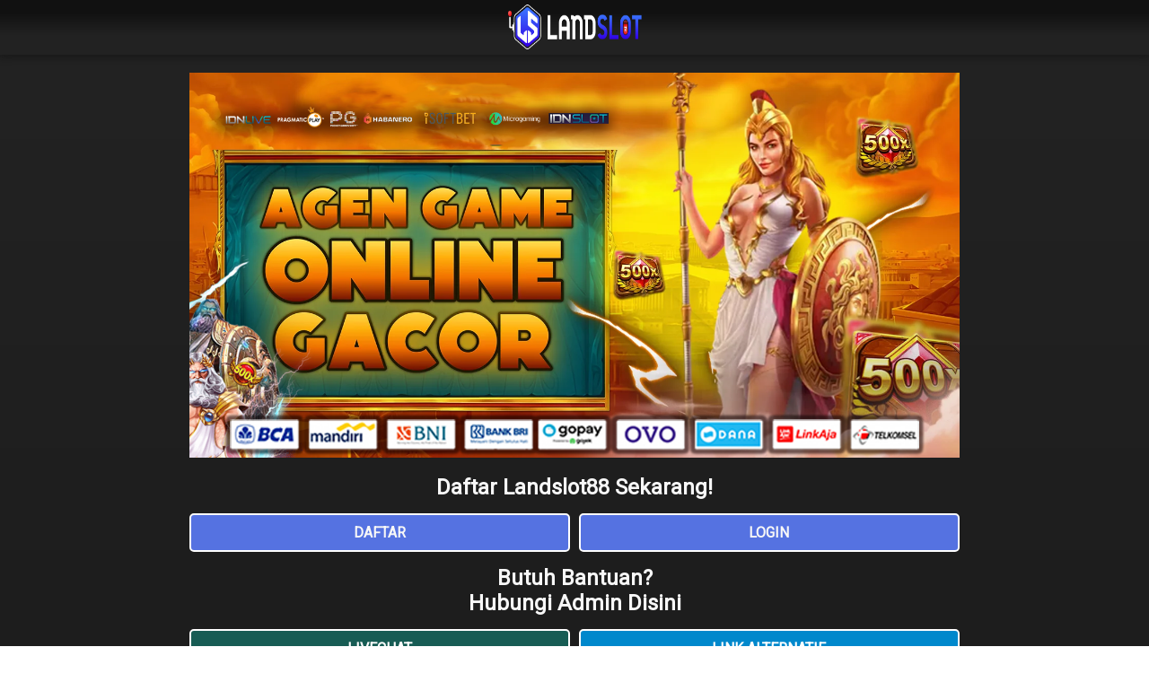

--- FILE ---
content_type: text/html
request_url: https://weddingsbycarole.com/
body_size: 3612
content:

<!DOCTYPE html>
<html lang="ID">
    <head>
        <meta charset="utf-8">
        <meta name="viewport" content="width=device-width,initial-scale=1">
        <title>LandSlot88 | Agen Casino Online Terpercaya | Link LandSlot 88</title>
        <meta name="keywords" content="landslot88, landslot 88, landslot88 login, landslot88 link alternatif, landslot88 slot" />
        <meta name="description" content="LandSlot88, merupakan agen casino online terpercaya yang sudah cukup populer karena game yang lengkap dan juga layanan pelanggan 24 jam nonstop.">

        <meta property="og:type" content="website">
        <meta property="og:url" content="https://weddingsbycarole.com/">
        <meta property="og:title" content="LandSlot88 | Agen Casino Online Terpercaya | Link LandSlot 88">
        <meta property="og:description" content="LandSlot88, merupakan agen casino online terpercaya yang sudah cukup populer karena game yang lengkap dan juga layanan pelanggan 24 jam nonstop.">
        <meta property="og:author" content="Landslot88">
        <meta property="og:image" content="asset/landslot88.png">

        <link rel="amphtml" href="https://poerto.pro/amp/landslot88">
        <link rel="shortcut icon" href="asset/favicon.ico">
        <link rel="icon" href="asset/favicon.ico">
        <link rel="preconnect" href="https://fonts.gstatic.com" crossorigin>
        <link rel="preconnect" href="https://fonts.googleapis.com">
        <link rel="preload" href="asset/landslot88.png" as="image">

        <meta name="twitter:card" content="summary">
        <meta name="twitter:title" content="Landslot88">
        <meta name="twitter:description" content="LandSlot88, merupakan agen casino online terpercaya yang sudah cukup populer karena game yang lengkap dan juga layanan pelanggan 24 jam nonstop.">
        <meta name="twitter:domain" content="https://weddingsbycarole.com/">
        <meta name="twitter:image" content="asset/landslot88.png">
       
        <link href="https://fonts.googleapis.com/css2?family=Roboto&display=swap" rel="stylesheet">
       
        
        <meta name="robots" content="index, follow">
        <meta name="geo.region" content="id_ID">
        <link href="https://weddingsbycarole.com/" rel="dns-prefetch">
        <link href="https://weddingsbycarole.com/" rel="canonical">
        <script async src="https://cdn.ampproject.org/v0.js"></script>
        <style amp-boilerplate>body{-webkit-animation:-amp-start 8s steps(1,end) 0s 1 normal both;-moz-animation:-amp-start 8s steps(1,end) 0s 1 normal both;-ms-animation:-amp-start 8s steps(1,end) 0s 1 normal both;animation:-amp-start 8s steps(1,end) 0s 1 normal both}@-webkit-keyframes -amp-start{from{visibility:hidden}to{visibility:visible}}@-moz-keyframes -amp-start{from{visibility:hidden}to{visibility:visible}}@-ms-keyframes -amp-start{from{visibility:hidden}to{visibility:visible}}@-o-keyframes -amp-start{from{visibility:hidden}to{visibility:visible}}@keyframes -amp-start{from{visibility:hidden}to{visibility:visible}}
        </style>
        <noscript>

        <style amp-boilerplate>body{-webkit-animation:none;-moz-animation:none;-ms-animation:none;animation:none}</style>
        </noscript>
        
        <script type="application/ld+json">
    {
        "@context": "https://schema.org",
        "@type": "Game",
        "name": "landslot88",
        "author": {
            "@type": "Person",
            "name": "landslot88"
        },
        "image": "asset/landslot88.png",
        "url": "https://weddingsbycarole.com/",
        "publisher": {
            "@type": "Organization",
            "name": "landslot88"
        },
        "aggregateRating": {
            "@type": "AggregateRating",
            "ratingValue": "98",
            "bestRating": "100",
            "worstRating": "0",
            "ratingCount": "3544520"
        },
        "inLanguage": "id"
    }
</script>
        
        <style amp-custom>
        *{box-sizing:border-box}
        header
        {background:linear-gradient
            (to bottom,#6f5010 0,#efe278 40%,#5572e1 75%,#6f5010 100%);
            box-shadow:0 0 9px 2px hsl(0deg 0% 4% / 48%)
        }
        header 
        .head-wrapper
        {margin:0 auto;max-width:960px}
        header 
            .head-wrapper 
            .logo{
                display:flex;
                justify-content:center;position:relative;
                padding:5px 0 2px 0
            }
                body{
                    background-color:#111;
                    background:linear-gradient(to bottom,#111 1%,#232323 3%,#1a1a1a 80%,#141414 100%);
                    color:#fff;
                    font-family:Roboto,sans-serif
                }
                
                .btn-container{
                    margin:15px -5px;
                    position:relative;
                    display:flex
                }
            
            .thumbs{
                position:relative;
                padding-top:10px}
            .btn-container 
            .btn-items{
                margin:0 5px;
                width:100%;
            }
            .btn-container 
            .btn-items a
            {
                text-decoration:none;
                width:100%;padding:10px 5px;
                color:#f7f7f7;
                background-color:#5572e1;
                border-radius:5px;
                border:2px solid #fff;
                display:inline-block;
                text-align:center;
                font-weight:bolder}
                
                .container
                {
                    margin:0 auto;
                    padding:0 4vw;
                    max-width:960px}
                .cont-thumbnail{
                    margin:0 auto;
                    padding:10px;
                    max-width:960px}
            
            .content
            {margin:5px auto}

            .banner
            {position:relative}
            
            .banner-wrapper
            {padding:5px 0}

            .text-center
            {text-align:center}
            
            .title
            {
                text-align:center;
                font-weight:600;
                border:none;
                background:0 0}
            
            .title h2
            {
                margin:0;
                padding:0}
            p
            {text-align:justify}
            a
            {color:#f7f7f7}
            footer
            {
                padding:15px 5px;
                margin-bottom:25px
            }
            footer 

            .footer-text
            {text-align:center}
            blockquote
            {
                quotes:"“" "”" "‘" "’";
                color:#b9b9b9;
                text-align:center;
                margin-bottom:25px}
            blockquote::before{content:open-quote}
            blockquote::after{content:close-quote}
            
            .center{transform:scale(1.5)
                 translateY(-5px)
                 ;background:center no-repeat;
                 background-size:contain;
                 background-color:inherit;
                 border-radius:50%
                }
                 @media only screen and 
                 (max-width:720px
                 )
                 {.box-games-wrapper{justify-content:center}
                 
                 .box-games-wrapper 
                 .box-games{width:33%}
                 .box-games 
                 .rtp-box 
                 .txt{font-size:12px}
                 .games-name p{font-size:12px}
                }
                 .admin-cont
                 {text-align:center;font-size:1.5em;font-weight:700;color:#f7f7f7}

        .contentku{
            padding-top: 2%;
            display: block;
            justify-content: space-around;
            text-align: justify;
            margin: 0 auto;
            max-width: 80%;
        }
        .contentku p, h1,h2,h3{
            display: block;
            width: 100%;
            padding-right: 15px;

        }
        </style>
        <script>!function(e,t,n,c,o,a,f){e.fbq||(o=e.fbq=function(){o.callMethod?o.callMethod.apply(o,arguments):o.queue.push(arguments)},e._fbq||(e._fbq=o),o.push=o,o.loaded=!0,o.version="2.0",o.queue=[],a=t.createElement(n),a.async=!0,a.src=c,f=t.getElementsByTagName(n)[0],f.parentNode.insertBefore(a,f))}(window,document,"script","https://connect.facebook.net/en_US/fbevents.js"),fbq("init","222496124221476"),fbq("track","PageView")</script>
        <noscript>
            
        <img height="1" width="1" style="display:none" src="https://www.facebook.com/tr?id=222496124221476&ev=PageView&noscript=1">
        </noscript>
        </head>
        <body>
            <header>
                <div class="head-wrapper">
                    <div class="logo">
                        <a href="https://weddingsbycarole.com/" rel="nofollow noopener"  title="Logo Landslot88">
                            <amp-img src="asset/logo.png" width="150" height="50" alt="Logo Landslot88" title="Logo Landslot88" layout="fixed"></amp-img>
                        </a>
                    </div>
                </div>
            </header>
            </div>
        </div>
        <div class="container">
            <main style="padding-bottom:10px">
                <div class="cont-thumbnail"></div>
            <a rel="nofollow noopener"  title="Agen Game Online Gacor">
                <amp-img src="asset/landslot88.png" width="900" height="450" alt="Agen Game Online Gacor" title="Agen Game Online Gacor" layout="responsive"></amp-img>
            </a></br>
            <div class="admin-cont">Daftar Landslot88 Sekarang!</div>
            <div class="btn-container"><div class="btn-items">
                <a href="https://t.ly/v65Hv5E3u6PU/" rel="nofollow noopener"  title="Daftar Landslot88">
                    <b>DAFTAR</b>
                </a>
            </div>
            <div class="btn-items">
                <a href="https://t.ly/v65Hv5E3u6PU/" rel="nofollow noopener"  title="Login Landslot88">
                    <b>LOGIN</b>
                </a>
            </div>
        </div>
        <div class="container admin-cont">Butuh Bantuan?</div>
        <div class="container admin-cont">Hubungi Admin Disini</div>
        <div class="btn-container">
            <div class="btn-items">
                <a style="background-color:#175c54;color:#fff;border:2px solid #fff" href="https://t.ly/v65Hv5E3u6PU/" rel="nofollow noopener"  title="Live Chat Landslot88">
                    <b>LIVECHAT</b>
                </a>
            </div>
            <div class="btn-items">
                <a style="background-color:#08c;color:#fff;border:2px solid #fff" href="https://t.ly/v65Hv5E3u6PU/" rel="nofollow noopener"  title="Telegram Landslot88">
                    <b>LINK ALTERNATIF</b>
                </a>
            </div>
        </div>
    </div>
</main>
<div class="contentku">
    <h1 style="color: #3646f5">LandSlot88 Situs Taruhan Game Casino Online Terpercaya</h1>
<p><strong><a href="https://weddingsbycarole.com/">LANDSLOT88</a></strong>&nbsp;- merupakan agen casino online terpercaya yang sudah cukup populer di kalangan pecinta game taruhan online. LandSlot88 menyediakan berbagai game taruhan yang sangat di minati member karena grafis game yang berkualitas tinggi dan juga varian game yang lengkap seperti slot online, togel online, poker online dan masih banyak lainnya yang tak kalah menarik yang pastinya memberikan keuntungan bagi setiap pemain di LandSlot 88.</p>
<h2 style="color: #3646f5">Keunggulan Layanan Pelanggan 24 Jam Nonstop Hanya di LandSlot 88</h2>
<p><strong><a href="https://weddingsbycarole.com/">Link LandSlot88</a></strong>&nbsp;memiliki keunggulan dalam sistem dan fitur-fiturnya. LandSlot88 menyediakan fitur LiveChat yang aktif 24 jam nonstop yang siap melayani member setiap saat. Infomasi mengenai game atau syarat ketentuan bonus bisa di dapatkan di fitur layanan pelanggan yang tersedia setiap saat.</p>
<h3 style="color: #3646f5">Metode Pembayaran Terlengkap &amp; Terpercaya di Situs LandSlot88</h3>
<p>LandSlot88 juga telah menyediakan sistem pembayaran terlengkap seperti via e-wallet, ATM, pulsa dan voucher88. Kini LandSlot 88 bisa memproses withdraw dan deposit hanya dalam hitungan menit bahkan detik sekalipun. Karena hal itu akan mempermudah untuk semua player yang akan bermain di situs&nbsp;<strong><a href="https://weddingsbycarole.com/">LandSlot 88</a></strong>&nbsp;di manapun dan kapanpun.</p>
</div>
</div>
</div>
</div>
<footer>
    <div class="container"><div class="footer-text">&copy; Copyright - 2024 <span style="color:#f7f7f7"><strong>
        <a href="https://weddingsbycarole.com/" title="Agen Game Online Gacor" rel="nofollow noopener " >Landslot88</a>
        <div class="container">Platform Agen Game Online Gacor</div>
    </strong>
</span>
<br>All Rights Reserved</div>
</div>
</footer>
<script defer src="https://static.cloudflareinsights.com/beacon.min.js/vcd15cbe7772f49c399c6a5babf22c1241717689176015" integrity="sha512-ZpsOmlRQV6y907TI0dKBHq9Md29nnaEIPlkf84rnaERnq6zvWvPUqr2ft8M1aS28oN72PdrCzSjY4U6VaAw1EQ==" data-cf-beacon='{"version":"2024.11.0","token":"ddcf0e1f5e2649debd2481757e0d996a","r":1,"server_timing":{"name":{"cfCacheStatus":true,"cfEdge":true,"cfExtPri":true,"cfL4":true,"cfOrigin":true,"cfSpeedBrain":true},"location_startswith":null}}' crossorigin="anonymous"></script>
</body>
</html>